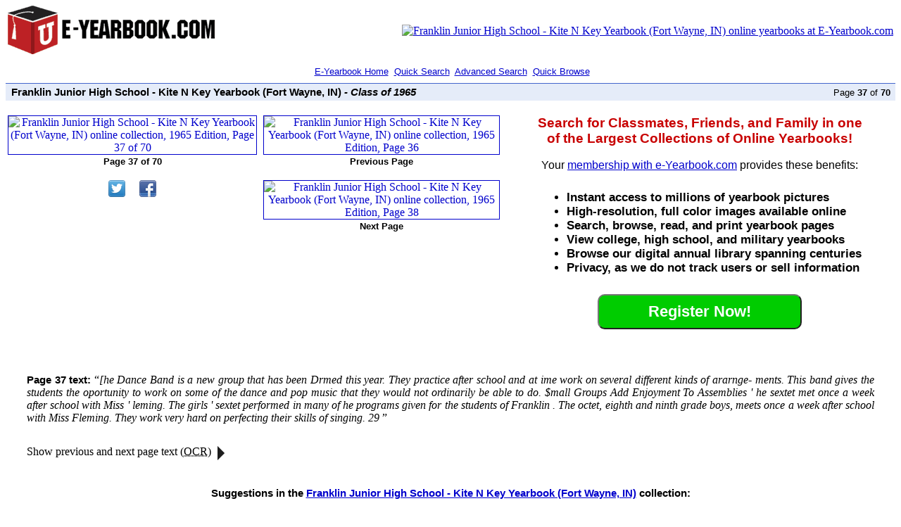

--- FILE ---
content_type: text/html
request_url: https://www.e-yearbook.com/yearbooks/Franklin_Junior_High_School_Kite_N_Key_Yearbook/1965/Page_37.html
body_size: 51932
content:
<!DOCTYPE html>
<html lang="en-US" itemscope itemtype="http://schema.org/Article">
<head><title>Franklin Junior High School - Kite N Key Yearbook (Fort Wayne, IN), Class of 1965,  Page 37 of 70 </title>
<meta http-equiv="Content-Type" content="text/html; charset=utf-8">
<meta name="keywords" content="Franklin Junior High School - Kite N Key Yearbook (Fort Wayne, IN), 1965, Page 37 of 70, yearbook,annual,high school,college,university,cruise book,cruisebook,military,online,searchable,pictures,photographs,images,history,archives,genealogy">
<meta name="description" content="Franklin Junior High School - Kite N Key Yearbook (Fort Wayne, IN), Class of 1965,  Page 37 of 70  | E-Yearbook.com has the largest online yearbook collection of college yearbooks, university yearbooks, high school yearbooks, middle school yearbooks, military yearbooks, and naval cruise books | Yearbook pictures | Yearbook photographs | Yearbook photos | Yearbook images">
<meta name="title" content="Franklin Junior High School - Kite N Key Yearbook (Fort Wayne, IN), Class of 1965,  Page 37 of 70  | E-Yearbook.com has the largest online yearbook collection of college yearbooks, university yearbooks, high school yearbooks, middle school yearbooks, military yearbooks, and naval cruise books | Yearbook pictures | Yearbook photographs | Yearbook photos | Yearbook images">
<meta name="author" content="e-yearbook.com (tm)">
<meta name="robots" content="index,follow">
<meta name="viewport" content="width=device-width, initial-scale=1">
<meta property="og:title" content="Franklin Junior High School - Kite N Key Yearbook (Fort Wayne, IN), Class of 1965,  Page 37 of 70  | E-Yearbook.com has the largest online yearbook collection of college yearbooks, university yearbooks, high school yearbooks, middle school yearbooks, military yearbooks, and naval cruise books | Yearbook pictures | Yearbook photographs | Yearbook photos | Yearbook images">
<meta property="og:image" content="https://www.e-yearbook.com/books/Franklin_Junior_High_School_Kite_N_Key_Yearbook/1965/jpg180/37.jpg">
<meta property="og:type" content="article">
<meta property="og:url" content="https://www.e-yearbook.com/yearbooks/Franklin_Junior_High_School_Kite_N_Key_Yearbook/1965/Page_37.html">
<meta property="og:description" content="Franklin Junior High School - Kite N Key Yearbook (Fort Wayne, IN), Class of 1965,  Page 37 of 70  | E-Yearbook.com has the largest online yearbook collection of college yearbooks, university yearbooks, high school yearbooks, middle school yearbooks, military yearbooks, and naval cruise books | Yearbook pictures | Yearbook photographs | Yearbook photos | Yearbook images">
<meta property="og:site_name" content="e-yearbook.com">
<meta name="twitter:card" content="summary">
<meta name="twitter:description" content="Franklin Junior High School - Kite N Key Yearbook (Fort Wayne, IN), Class of 1965,  Page 37 of 70  | E-Yearbook.com has the largest online yearbook collection of college yearbooks, university yearbooks, high school yearbooks, middle school yearbooks, military yearbooks, and naval cruise books | Yearbook pictures | Yearbook photographs | Yearbook photos | Yearbook images">
<meta name="twitter:title" content="Franklin Junior High School - Kite N Key Yearbook (Fort Wayne, IN), Class of 1965,  Page 37 of 70 ">
<meta name="twitter:site" content="e-yearbook.com">
<meta name="twitter:image" content="https://www.e-yearbook.com/books/Franklin_Junior_High_School_Kite_N_Key_Yearbook/1965/jpg180/37.jpg">
<meta name="twitter:creator" content="@e_yearbook">
<meta itemprop="name" content="Franklin Junior High School - Kite N Key Yearbook (Fort Wayne, IN), Class of 1965,  Page 37 of 70  | E-Yearbook.com has the largest online yearbook collection of college yearbooks, university yearbooks, high school yearbooks, middle school yearbooks, military yearbooks, and naval cruise books | Yearbook pictures | Yearbook photographs | Yearbook photos | Yearbook images">
<meta itemprop="headline" content="Franklin Junior High School - Kite N Key Yearbook (Fort Wayne, IN), Class of 1965,  Page 37 of 70  ">
<meta itemprop="publisher" content="Franklin Junior High School - Kite N Key Yearbook (Fort Wayne, IN)">
<meta itemprop="author" content="Franklin Junior High School - Kite N Key Yearbook (Fort Wayne, IN)">
<meta itemprop="url" content="https://www.e-yearbook.com/yearbooks/Franklin_Junior_High_School_Kite_N_Key_Yearbook/1965/Page_37.html">
<meta itemprop="image" content="https://www.e-yearbook.com/books/Franklin_Junior_High_School_Kite_N_Key_Yearbook/1965/jpg180/37.jpg"> 
<meta itemprop="thumbnailUrl" content="https://www.e-yearbook.com/books/Franklin_Junior_High_School_Kite_N_Key_Yearbook/1965/jpg180/37.jpg">
<meta itemprop="isFamilyFriendly" content="true">
<meta itemprop="description" content="Franklin Junior High School - Kite N Key Yearbook (Fort Wayne, IN), Class of 1965,  Page 37 of 70  | E-Yearbook.com has the largest online yearbook collection of college yearbooks, university yearbooks, high school yearbooks, middle school yearbooks, military yearbooks, and naval cruise books | Yearbook pictures | Yearbook photographs | Yearbook photos | Yearbook images">
<meta itemprop="temporalCoverage" content="1965-01-01/12-31">
<meta itemprop="datePublished" content="1965">
<meta itemprop="pageStart" content="37">
<meta itemprop="pageEnd" content="37">
<link rel="shortcut icon" href="/favicon.ico" >
<link rel="apple-touch-icon" sizes="180x180" href="/apple-touch-icon.png">
<link rel="icon" type="image/png" sizes="32x32" href="/favicon-32x32.png">
<link rel="icon" type="image/png" sizes="16x16" href="/favicon-16x16.png">
<link rel="canonical" href="https://www.e-yearbook.com/yearbooks/Franklin_Junior_High_School_Kite_N_Key_Yearbook/1965/Page_37.html">
<link rel="prev" href="//yearbooks/Franklin_Junior_High_School_Kite_N_Key_Yearbook/1965/Page_36.html">
<link rel="next" href="//yearbooks/Franklin_Junior_High_School_Kite_N_Key_Yearbook/1965/Page_38.html">

<script type="application/ld+json">{
"@context": "https://schema.org/",
"@type": "BreadcrumbList",
"itemListElement": [ {
  "@type": "ListItem",
  "position": 1,
  "name": "Home",
  "item": "https://www.e-yearbook.com/"
},
{
  "@type": "ListItem",
  "position": 2,
  "name": "Indiana Yearbooks",
  "item": "https://www.e-yearbook.com/indiana-yearbooks.html"
},
{
  "@type": "ListItem",
  "position": 3,
  "name": "Franklin Junior High School - Kite N Key Yearbook (Fort Wayne, IN)",
  "item": "https://www.e-yearbook.com/Franklin_Junior_High_School_Kite_N_Key_Yearbook"
},
{
  "@type": "ListItem",
  "position": 4,
  "name": "Franklin Junior High School - Kite N Key Yearbook (Fort Wayne, IN) - 1965 Page 37",
  "item": "https://www.e-yearbook.com/yearbooks/Franklin_Junior_High_School_Kite_N_Key_Yearbook/1965/Page_37.html"
}
]}</script>
<script type="application/ld+json"> {
"@context": "https://schema.org/",
"@type": "Product",
"name": "1965 Franklin Junior High School - Kite N Key Yearbook (Fort Wayne, IN) Reprint",
"image": "https://www.e-yearbook.com/books/Franklin_Junior_High_School_Kite_N_Key_Yearbook/1965/jpg180/1.jpg",
"description": "1965 Franklin Junior High School - Kite N Key Yearbook (Fort Wayne, IN) Reprint - 70 Pages",
"offers": {
  "@type": "AggregateOffer",
  "priceCurrency": "USD",
  "lowPrice": "89",
  "HighPrice": "129",
  "offerCount": "1",
  "offers": [{
     "@type": "Offer",
     "url": "https://www.e-yearbook.com/sp/eybb?school=10053&amp;year=1965"
  }]
},
"url": "https://www.e-yearbook.com/sp/eybb?school=10053&amp;year=1965"
}
}</script>
<style>
body { background-color: #FFFFFF; margin-top: 5px; color: #000000; }
h1, h2, h3, h4 { font-family: Arial, sans-serif; font-size: 95%; font-weight: bold; margin: 0px; padding: 0px; border: 0px; display: inline; } 
#banner { overflow: hidden; }
#banner img { border: none; }
#banner a { outline: 0; }
#logo1 { text-align: left; height: 59px; width: 300px }
#logo2 { text-align: right; }
#headline table { padding: 0px 0px 0px 5px; border-top: 1px solid #46c; background-color: #e5ecf9; width: 100%; }
#headline h2 { font-style: italic; }
#headline h3 { font-weight: normal; font-size: 80%; }
#headline-pn  { text-align: right;  }
.navlinks { text-align: center; font-family: Arial, sans-serif; font-size: 80%; color: #0000ff;  margin: .75em auto .75em auto; clear:both; }
#quicknav { font-family: Arial, sans-serif; font-size: 78%; display: inline; }
#eybcontent { font-family: "Times New Roman", sans-serif; display: inline; margin-left: auto; margin-right: auto; }
#eybcontent b { font-family: Arial, sans-serif; font-size: 80%; }
#eybcontent table { width: 100%; border: 0; margin-bottom: 40px; text-align: center; }
#eybcontent td { vertical-align: top; }
#errcontent { text-align: center; font-family: Arial, sans-serif; margin: 0em auto 2em auto; }
#errcontent b { font-style: italic; }
#eybimage img {  border: 1px solid; }
#eybimage2 {  padding: 0 5px 0 5px; }
#eybimage2 img {  border: 1px solid; }
.ocrhead { text-align: left; margin: 10px 10px 10px 70px; clear: both; }
.ocrtext { text-align: justify; margin: 10px 30px 30px 30px; clear: both; }
.ocrtext h2 { font-family: "Times New Roman"; font-size: 100%; font-weight: normal; font-style: italic;}
.ocrtext h4 { font-family: "Times New Roman"; font-size: 100%; font-weight: normal; font-style: italic;}
#rbut { text-align: center; margin-bottom: 20px; }
#rbuti { font-size: 22px; background-color: #00cc00; color: #FFFFFF; font-weight: bold; border-radius: 10px; padding: 5px 8px 5px 8px; height: 50px; width: 290px; }
#rbuti:hover { color: #000000; cursor:pointer; }
img.normal { border: 1px blue solid; }
img.normall { border-width: 1px 0 1px 1px; border-color: blue; border-style: solid; }
img.normalr { border-width: 1px 1px 1px 0; border-color: blue; border-style: solid; }
#eybad1-td { display: block; }
#eybad1 { width: 550px; margin: 0 auto auto auto; font-family: Arial, sans-serif; }
#eybad1 span { font-size: 125%; font-style: normal; font-weight: bold; color: #c80000; }
#eybad1 ul { text-align: left; font-weight: bold; font-size: 105%; display: inline-block; padding-top: 10px; padding-bottom: 10px; }
#eybad1 a { margin: -0.9em auto 0 auto; }
#eybad2 { margin: 2em auto 2em auto; font-family: Arial, sansserif; background-color: #FFFFFF; display: inline-block; }
#eybad2 ul { text-align: left; font-weight: bold; font-size: 105%; }
#eybad2 a { font-size: 140%; font-weight: bold; }
.eybgallery table { margin: 2em auto 1em auto; width: 95%; text-align: center; }
.eybgallery img { border: none; }
.eybsug table { margin: 2em auto 1em auto; width: 95%; text-align: center; }
.eybsug img { border: 1px solid; }
.eybsugh { text-align: center; margin: 10px; clear: both; }
.iecenterfix { text-align: center; }
#navmap { margin:20px auto 0 auto; text-align: center; }
#navmap h2 { font-family: Arial, sans-serif; font-size: 125%; font-weight: bold; }
#usmap { border: 0px solid #ccc; margin: 20px auto 0 auto; width:700px; height:433px; background-image: url(/images/map/map_bg.png); background-repeat: no-repeat; }
.sttxt { overflow: hidden; margin:0 auto 0 auto; display: inline-block; }
.sttxt ul { padding: 0 20px 0 0; float:left; margin-top:10px; list-style-type: none; text-align: left; } 
.sttxt ul li { text-align: left; font-size:14px; line-height:18px; }
.sttxt ul a { color:#adacac; text-decoration:underline; }
.sttxt ul a:hover { text-decoration:none; color: #0000cc; }
#feattable { margin-top: 10px; margin-bottom: 10px;  }
#feattable table { width: 90%; margin: 20px auto 20px auto; }
#feattable td { vertical-align: top; }
.feattitlebox { width: 275px; background-color: #eff4ef; padding: 4px 0 4px 6px; font-weight: bold; font-size: 80%; }
.feattextbox { padding: 0 10px; }
a:link {color: #0000cc; }
a:visited {color: #0000cc; }
a:hover {color: #0000cc; }
a:active {color: #0000cc; }
#ocrnp { display:none; }
#ocrnp+label { cursor:pointer; margin: 30px; clear: both; }
#ocrnp+label:hover { color:#5a5a5a; }
#ocrnp+label:after { content:"\20"; display:inline-block; width:0; height:0; margin-left:4px; vertical-align:middle; border-top:10px solid; border-right:10px solid transparent; border-left:10px solid transparent; border-top-color:#1d1d1d; -webkit-transform:rotate(-90deg); -ms-transform:rotate(-90deg); transform:rotate(-90deg) }
#ocrnp+label i { display:none; font-style:normal; }
#ocrnp+label+.ocrtext { height:1px; overflow:hidden; }
#ocrnp:checked+label span { display:none; }
#ocrnp:checked+label i { display:inline; }
#ocrnp:checked+label~.ocrtext { height:auto; }
#ocrnp:checked+label:after { -webkit-transform:rotate(0deg); -ms-transform:rotate(0deg); transform:rotate(0deg) }
.sshare-item { display:inline-block; margin:0 10px 0 10px; height:24px; }
.sshare-item a { display:inline-block;width:24px;height:24px;margin:0;padding:0;outline:none; }
@media (max-width:1020px) {
  #headline { font-size: 120%; }
  #headline h3 { display: none; }
  #headline td { white-space: normal; }
  .navlinks { font-size: 120%; }
  .navlinks a { white-space: pre; }
  #eybad1 { border: none; background: none; font-size: 80%; width: 420px; padding-top: 10px; }
  #eybad1 ul { padding-top: 20px; padding-bottom: 20px; }
  #eybimage { font-size: 120%; }
  #eybimage2 { font-size: 120%; }
  .ocrhead { font-size: 120%; text-align: left; }
  .ocrtext { margin: 15px 35px 35px 35px; font-size: 150%; }
  #ocrnp+label { margin: 15px 35px 35px 35px; font-size: 140%; }
  .pd23 { display: none; }
  .eybsugh { margin: 15px 35px 35px 35px; font-size: 120%; }
  .g6 { display : none; }
  #eybad2 { font-size: 110%; }
  #feattable { font-size: 125%; }
  #footer { font-size: 150%; }
  .sshare-item { margin:0 20px 0 20px; }
}
@media (max-width:480px), screen and (max-width: 750px) {
  #logo1 { text-align: center; } 
  #logo2 { display: none; }
  #headline td { white-space: normal; }
  .navlinks { line-height: 1.8em; }
  #eybad1 { display: none; }
  .ocrhead { margin: 10px; font-size: 130%; text-align: center; }
  .ocrtext { margin: 10px 10px 35px 10px; font-size: 150%; text-align: left; }
  #ocrnp+label { margin: 10px; font-size: 140%; }
  #eybcontent b { font-size: 75%; }
  .pd22 { display: none; }
  .eybsugh { margin: 30px 10px 5px 10px; font-size: 130%; }
  .eybgallery { display: none; }
  .g4 { display : none; }
  .g5 { display : none; }
  #navmap { display: none; }
  .sttxt { display: none; }
  #feattable { display: none; }
  #eybad2 { font-size: 105%; margin-left: 0; }
  #footer { font-size: 150%; }
}
@media (max-width:430px), screen and (max-width: 430px) {
  .pd21 { display: none; }
  .g3 { display : none; }
  img.normall { border-width: 1px; }
  img.normalr { border-width: 1px; }
}
</style>
</head>
<body>
<!-- onbeforeprint="return false" onprint="return false" onbeforecopy="return false" oncopy="return false" onbeforecut="return false" oncut="return false" //-->
<script><!--
function rtclk(e) {if (document.all && !document.getElementById) {if (event.button == 2) return false;} else if (document.layers) {if (e.which == 2 || e.which == 3) {return false;}}} if (document.layers) document.captureEvents(Event.MOUSEDOWN);document.onmousedown = rtclk;document.oncontextmenu = function() {return false;}
//-->
</script>
<div id="banner"><table style="width: 100%; height: 56px;"><tbody><tr><td id="logo1"><a href="/"><img alt="E-Yearbook.com - Find and search online yearbooks today!" title="E-Yearbook.com - Search and browse yearbooks online!" src="/images/eyb_horz.png"></a></td><td id="logo2"><a href="/sp/eybb?school=10053"><img alt="Franklin Junior High School - Kite N Key Yearbook (Fort Wayne, IN) online yearbooks at E-Yearbook.com" title="Franklin Junior High School - Kite N Key Yearbook (Fort Wayne, IN) Collection" src="/books/Franklin_Junior_High_School_Kite_N_Key_Yearbook/logo.gif"></a></td></tr></tbody></table></div>
<div class="navlinks">&nbsp;<a href="/">E-Yearbook Home</a>
&nbsp;<a href="/sp/search?ss=1&amp;school=10053">Quick Search</a>
&nbsp;<a href="/sp/search?as=1&amp;school=10053">Advanced Search</a> 
&nbsp;<a href="/sp/eybb?school=10053">Quick Browse</a></div>
<div id="headline"><table><tr><td><h1>Franklin Junior High School - Kite N Key Yearbook (Fort Wayne, IN)</h1><h2>&nbsp;- Class of 1965</h2></td><td id="headline-pn"><h3>Page <b>37</b> of <b>70</b></h3>&nbsp;</td></tr></table><br></div>
<div id="eybcontent">
<table><tbody><tr>
<td>
<div id="eybimage">
<a href="/sp/eybb?school=10053&amp;year=1965&amp;startpage=37&amp;hilight=1" style="text-decoration:none">
<img src="/books/Franklin_Junior_High_School_Kite_N_Key_Yearbook/1965/jpg180/37.jpg" height="235" width="185" alt="Franklin Junior High School - Kite N Key Yearbook (Fort Wayne, IN) online collection, 1965 Edition, Page 37 of 70" title="Franklin Junior High School - Kite N Key Yearbook (Fort Wayne, IN) Collection, 1965 Edition, Page 37 of 70"></a><br>
<b>Page 37 of 70</b><br><br>
<span id="sshare"><span class="sshare-item"><a rel="nofollow" style="background:url(/images/twfb_icons.png) -0px 0 no-repeat" href="#" data-count="twi" onclick="window.open('//twitter.com/intent/tweet?text=Look%20at%20the%20yearbook%20page%20I%20found!&amp;url=http%3A%2F%2Fwww.e-yearbook.com%2Fyearbooks%2FFranklin_Junior_High_School_Kite_N_Key_Yearbook%2F1965%2FPage_37.html', '_blank', 'scrollbars=0, resizable=1, menubar=0, left=100, top=100, width=550, height=440, toolbar=0, status=0');return false" title="Share on Twitter" target="_blank"></a></span><span class="sshare-item"><a rel="nofollow" style="background:url(/images/twfb_icons.png) -24px 0 no-repeat" href="#" data-count="fb" onclick="window.open('//www.facebook.com/sharer.php?m2w&amp;s=100&amp;p[url]=http%3A%2F%2Fwww.e-yearbook.com%2Fyearbooks%2FFranklin_Junior_High_School_Kite_N_Key_Yearbook%2F1965%2FPage_37.html&amp;p[title]=Look%20at%20the%20yearbook%20page%20I%20found!&amp;p[summary]=&amp;p[images][0]=undefined', '_blank', 'scrollbars=0, resizable=1, menubar=0, left=100, top=100, width=550, height=440, toolbar=0, status=0');return false" title="Share on Facebook" target="_blank"></a></span></span><br><br>
</div>
</td>
<td><div id="eybimage2">
<a href="/sp/eybb?school=10053&amp;year=1965&amp;startpage=36&amp;hilight=1" style="text-decoration:none">
<img src="/books/Franklin_Junior_High_School_Kite_N_Key_Yearbook/1965/jpg180/36.jpg" height="127" width="100" alt="Franklin Junior High School - Kite N Key Yearbook (Fort Wayne, IN) online collection, 1965 Edition, Page 36" title="Franklin Junior High School - Kite N Key Yearbook (Fort Wayne, IN) Collection, 1965 Edition, Page 36"></a>
<br><b>Previous Page</b><br><br>
<a href="/sp/eybb?school=10053&amp;year=1965&amp;startpage=38&amp;hilight=1" style="text-decoration:none">
<img src="/books/Franklin_Junior_High_School_Kite_N_Key_Yearbook/1965/jpg180/38.jpg" height="127" width="100" alt="Franklin Junior High School - Kite N Key Yearbook (Fort Wayne, IN) online collection, 1965 Edition, Page 38" title="Franklin Junior High School - Kite N Key Yearbook (Fort Wayne, IN) Collection, 1965 Edition, Page 38"></a>
<br><b>Next Page</b></div></td>
<td id="eybad1-td">
<div id="eybad1">
<h3><span>Search for Classmates, Friends, and Family in one<br>of the Largest Collections of Online Yearbooks!</span></h3><br><br>Your <a href="/sp/subscribe?express=1">membership with e-Yearbook.com</a> provides these benefits:
<ul>
<li>Instant access to millions of yearbook pictures</li>
<li>High-resolution, full color images available online</li>
<li>Search, browse, read, and print yearbook pages</li>
<li>View college, high school, and military yearbooks</li>
<li>Browse our digital annual library spanning centuries</li>
<li>Privacy, as we do not track users or sell information</li>
</ul>
<div id="rbut"><form action="/sp/subscribe?express=1" method="get"><input id="rbuti" type="submit" value="Register Now!" ><input type="hidden" name="express" value="1" ></form></div>
</div>
</td></tr>
</tbody></table>
</div>
<div class="ocrtext" ><h3>Page 37 text:</h3> &ldquo;<h4>[he Dance Band is a new group that has been Drmed this year. They practice after school and at ime work on several different kinds of ararnge- ments. This band gives the students the oportunity to work on some of the dance and pop music that they would not ordinarily be able to do. $mall Groups Add Enjoyment To Assemblies ' he sextet met once a week after school with Miss ' leming. The girls ' sextet performed in many of he programs given for the students of Franklin . The octet, eighth and ninth grade boys, meets once a week after school with Miss Fleming. They work very hard on perfecting their skills of singing. 29 </h4>&rdquo;</div>
<input type="checkbox" id="ocrnp" >
<label for="ocrnp"><span>Show</span><i>Hide</i> previous and next page text (<abbr title="Optical Character Recognition">OCR</abbr>)</label> <div class="ocrtext"><h3>Page 36 text:</h3> &ldquo;<h4>Chorus Entertains at School Programs The seventh and eighth grade chorus members en- joy singing and trying new music. This group is not really large but each member contributes his talent. Throughout the past school year, the Franklin chorus has presented many very interesting programs. The chorus is com- posed of eighth and ninth grade students. The director of the chorus, Miss Fleming, has spent many long hours selecting music that would please students, teachers and par- ents. The chorus meets to practice every other day in the regular school day. However, when the chorus was getting ready for the Thanks- giving and Christmas programs ,they came to school early so that they could have more practice time. This extra time spent certainly showed up in their excellent performances. The seventh and eighth grade chorus also under the direction of Miss Fleming has been busy this year. They have selected inter- esting songs to sing for their enjoyment. This group also performed at the Christmas program and did an excellent job. This group meets every week. Some of them sing for enjoyment while others are preparing for the ninth grade chorus. The Chorus has worked hard this year in preparing and presenting programs for the school. The present ninth grade students will miss presenting programs to the student body next year. They have had good experiences in performing before groups with this year ' s program of school musical programs.  - </h4>&rdquo;<br><br><h3>Page 38 text:</h3> &ldquo;<h4>Members Build Skills and Muscles The boys in the Weight Lifting Club are trying to develop and strengthen their muscles. The ability to lift certain amounts I weights is the purpose of the Weight-Liftini Club. Each night that they meet, these boy do eleven exercises ten times. When they fir they can lift a certain amount of weigh they add more weight to the object bein lifted. Mr. Zehner is the club ' s sponsor. Tr! club meets every Monday after school. The members of the Girls ' Bowling Clu learned the basic fundamentals and rules ( bowling. This club included all seventl eighth, and ninth grade girls willing to pa: ticipate. Bowling taught the girls goo sportsmanship and team effort in compet tion. The instructor was Miss Miller. The clu met and bowled at Northcrest Bowling Alle; • The Boys ' Bowling Team which met evei Monday was a handicap league. The varioi rules and fundamentals were taught to pa ticipating boys in the club. This club consist  of six to seven teams, each with three mer bers. The club met at Northcrest Bowlir Alley. The clubs advisor was Mr. Lange. The Girls ' Bowling Club teaches many girls the skill of learning to bowl. The Boys ' Bowling Club members learn the fundi mentals of bowling. 30 </h4>&rdquo;</div>
<div class="eybsugh"><h3>Suggestions in the <a href="/Franklin_Junior_High_School_Kite_N_Key_Yearbook">Franklin Junior High School - Kite N Key Yearbook (Fort Wayne, IN)</a> collection:</h3></div>
<div class="eybsug"><table><tbody><tr>
<td class="g1"><a href="/sp/eybb?school=10053&amp;year=1962&amp;startpage=1"><img src="/books/10053/1962/jpg180/1.jpg" height="165" width="127" alt="Franklin Junior High School - Kite N Key Yearbook (Fort Wayne, IN) online collection, 1962 Edition, Page 1" title="Franklin Junior High School - Kite N Key Yearbook (Fort Wayne, IN) Collection, 1962 Edition, Page 1"></a><br><h3>1962</h3></td>
<td class="g2"><a href="/sp/eybb?school=10053&amp;year=1963&amp;startpage=1"><img src="/books/10053/1963/jpg180/1.jpg" height="165" width="127" alt="Franklin Junior High School - Kite N Key Yearbook (Fort Wayne, IN) online collection, 1963 Edition, Page 1" title="Franklin Junior High School - Kite N Key Yearbook (Fort Wayne, IN) Collection, 1963 Edition, Page 1"></a><br><h3>1963</h3></td>
<td class="g3"><a href="/sp/eybb?school=10053&amp;year=1964&amp;startpage=1"><img src="/books/10053/1964/jpg180/1.jpg" height="165" width="127" alt="Franklin Junior High School - Kite N Key Yearbook (Fort Wayne, IN) online collection, 1964 Edition, Page 1" title="Franklin Junior High School - Kite N Key Yearbook (Fort Wayne, IN) Collection, 1964 Edition, Page 1"></a><br><h3>1964</h3></td>
<td class="g4"><a href="/sp/eybb?school=10053&amp;year=1967&amp;startpage=1"><img src="/books/10053/1967/jpg180/1.jpg" height="165" width="127" alt="Franklin Junior High School - Kite N Key Yearbook (Fort Wayne, IN) online collection, 1967 Edition, Page 1" title="Franklin Junior High School - Kite N Key Yearbook (Fort Wayne, IN) Collection, 1967 Edition, Page 1"></a><br><h3>1967</h3></td>
<td class="g5"><a href="/sp/eybb?school=10053&amp;year=1969&amp;startpage=1"><img src="/books/10053/1969/jpg180/1.jpg" height="165" width="127" alt="Franklin Junior High School - Kite N Key Yearbook (Fort Wayne, IN) online collection, 1969 Edition, Page 1" title="Franklin Junior High School - Kite N Key Yearbook (Fort Wayne, IN) Collection, 1969 Edition, Page 1"></a><br><h3>1969</h3></td>
<td class="g6"><a href="/sp/eybb?school=10053&amp;year=1970&amp;startpage=1"><img src="/books/10053/1970/jpg180/1.jpg" height="165" width="127" alt="Franklin Junior High School - Kite N Key Yearbook (Fort Wayne, IN) online collection, 1970 Edition, Page 1" title="Franklin Junior High School - Kite N Key Yearbook (Fort Wayne, IN) Collection, 1970 Edition, Page 1"></a><br><h3>1970</h3></td>
</tr></tbody></table></div>
<div class="eybsugh"><br><h3>Searching for more yearbooks in Indiana?<br>
Try looking in the <a href="/indiana-yearbooks.html">e-Yearbook.com online Indiana yearbook catalog</a>.</h3><br><br></div>

<script type="application/ld+json"> {
"@context":"https://schema.org",
"@type":"PublicationVolume",
"accessMode":["textOnVisual","textual"],
"pageStart":"37",
"pageEnd":"37",
"datePublished":"1965",
"temporalCoverage":"1965-01-01/12-31",
"publisher":{"@type":"Organization","legalName":"Franklin Junior High School - Kite N Key Yearbook (Fort Wayne, IN)"},
"author":{"@type":"Organization","legalName":"Franklin Junior High School - Kite N Key Yearbook (Fort Wayne, IN)"},
"image":"http://www.e-yearbook.com/books/Franklin_Junior_High_School_Kite_N_Key_Yearbook/1965/jpg180/37.jpg",
"thumbnailUrl":"http://www.e-yearbook.com/books/Franklin_Junior_High_School_Kite_N_Key_Yearbook/1965/jpg180/37.jpg",
"url":"https://www.e-yearbook.com/yearbooks/Franklin_Junior_High_School_Kite_N_Key_Yearbook/1965/Page_37.html",
"description":"Franklin Junior High School - Kite N Key Yearbook (Fort Wayne, IN), Class of 1965,  Page 37 of 70  | E-Yearbook.com has the largest online yearbook collection of college yearbooks, university yearbooks, high school yearbooks, middle school yearbooks, military yearbooks, and naval cruise books | Yearbook pictures | Yearbook photographs | Yearbook photos | Yearbook images",
"text":"[he Dance Band is a new group that has been Drmed this year. They practice after school and at ime work on several different kinds of ararnge- ments. This band gives the students the oportunity to work on some of the dance and pop music that they would not ordinarily be able to do. $mall Groups Add Enjoyment To Assemblies ' he sextet met once a week after school with Miss ' leming. The girls ' sextet performed in many of he programs given for the students of Franklin . The octet, eighth and ninth grade boys, meets once a week after school with Miss Fleming. They work very hard on perfecting their skills of singing. 29 "
}</script>
<div id="navmap">
<h2>Find and Search Yearbooks Online Today!</h2>
<div id="usmap"> 
<img id="mpy" src="/images/map/map_blank.png" width="700" height="433" alt=" Online Yearbooks" usemap="#usm" onmouseout="document.getElementById('mpy').src='/images/map/map_blank.png'" ><br>
<map id="usm" name="usm">
<area shape="poly" coords="111,332,111,393,130,396,142,413,153,419,151,426,142,431,114,398,91,396,78,399,70,413,3,422,3,416,48,407,36,383,34,368,43,360,39,344,54,341,49,329,81,317,111,332" href="/alaska-yearbooks.html" alt=" Alaska Yearbooks" title="Alaska Yearbooks" onmouseover="document.getElementById('mpy').src='/images/map/map_ak.png'" >
<area shape="poly" coords="233,427,246,418,227,394,174,373,162,380,177,380,198,391,197,409,207,409,215,400,231,428" href="/hawaii-yearbooks.html" alt=" Hawaii Yearbooks" title="Hawaii Yearbooks" onmouseover="document.getElementById('mpy').src='/images/map/map_hi.png'" >
<area shape="poly" coords="65,283,99,286,107,262,104,252,54,177,65,132,18,117,15,133,9,142,12,171,32,244,56,262,66,283" href="/california-yearbooks.html" alt=" California Yearbooks" title="California Yearbooks" onmouseover="document.getElementById('mpy').src='/images/map/map_ca.png'" >
<area shape="poly" coords="99,138,108,105,105,104,105,101,117,84,111,78,93,74,74,74,62,69,59,71,51,69,50,59,42,57,20,107,18,117,99,138" href="/oregon-yearbooks.html" alt=" Oregon Yearbooks" title="Oregon Yearbooks" onmouseover="document.getElementById('mpy').src='/images/map/map_or.png'" >
<area shape="poly" coords="113,78,122,32,65,18,66,35,42,20,41,54,51,60,53,69,60,69,78,74,98,74,114,78" href="/washington-yearbooks.html" alt=" Washington Yearbooks" title="Washington Yearbooks" onmouseover="document.getElementById('mpy').src='/images/map/map_wa.png'" >
<area shape="poly" coords="104,250,107,233,114,236,131,146,66,133,56,178,104,250" href="/nevada-yearbooks.html" alt=" Nevada Yearbooks" title="Nevada Yearbooks" onmouseover="document.getElementById('mpy').src='/images/map/map_nv.png'" >
<area shape="poly" coords="167,150,171,114,167,111,152,111,144,89,138,92,143,74,131,59,132,36,123,35,114,80,117,84,105,104,108,107,101,138,165,152" href="/idaho-yearbooks.html" alt=" Idaho Yearbooks" title="Idaho Yearbooks" onmouseover="document.getElementById('mpy').src='/images/map/map_id.png'" >
<area shape="poly" coords="179,231,186,171,164,168,167,152,132,147,119,222,179,231" href="/utah-yearbooks.html" alt=" Utah Yearbooks" title="Utah Yearbooks" onmouseover="document.getElementById('mpy').src='/images/map/map_ut.png'" >
<area shape="poly" coords="167,320,177,233,117,224,116,236,111,238,107,236,105,254,108,265,102,271,102,275,99,281,101,286,95,289,141,317,167,320" href="/arizona-yearbooks.html" alt=" Arizona Yearbooks" title="Arizona Yearbooks" onmouseover="document.getElementById('mpy').src='/images/map/map_az.png'" >
<area shape="poly" coords="173,105,251,114,255,54,132,37,131,52,132,60,143,76,138,90,140,91,146,90,149,103,153,111,170,111,174,106,174,106" href="/montana-yearbooks.html" alt=" Montana Yearbooks" title="Montana Yearbooks" onmouseover="document.getElementById('mpy').src='/images/map/map_mt.png'" >
<area shape="poly" coords="245,177,249,115,173,106,164,169,245,177" href="/wyoming-yearbooks.html" alt=" Wyoming Yearbooks" title="Wyoming Yearbooks" onmouseover="document.getElementById('mpy').src='/images/map/map_wy.png'" >
<area shape="poly" coords="264,241,267,178,186,171,179,234,264,241" href="/colorado-yearbooks.html" alt=" Colorado Yearbooks" title="Colorado Yearbooks" onmouseover="document.getElementById('mpy').src='/images/map/map_co.png'" >
<area shape="poly" coords="246,318,252,241,177,234,167,321,177,321,179,315,198,316,198,315,246,318" href="/new-mexico-yearbooks.html" alt=" New Mexico Yearbooks" title="New Mexico Yearbooks" onmouseover="document.getElementById('mpy').src='/images/map/map_nm.png'" >
<area shape="poly" coords="333,104,326,57,255,54,252,101,333,104" href="/north-dakota-yearbooks.html" alt=" North Dakota Yearbooks" title="North Dakota Yearbooks" onmouseover="document.getElementById('mpy').src='/images/map/map_nd.png'">
<area shape="poly" coords="330,155,333,147,332,141,333,140,332,104,251,99,249,147,312,150,320,153,332,153" href="/south-dakota-yearbooks.html" alt=" South Dakota Yearbooks" title="South Dakota Yearbooks" onmouseover="document.getElementById('mpy').src='/images/map/map_sd.png'">
<area shape="poly" coords="345,197,330,155,321,153,309,150,248,147,246,177,269,179,267,195,345,197" href="/nebraska-yearbooks.html" alt=" Nebraska Yearbooks" title="Nebraska Yearbooks" onmouseover="document.getElementById('mpy').src='/images/map/map_ne.png'" >
<area shape="poly" coords="354,243,354,210,350,204,351,200,345,197,267,195,266,242,354,243,354,243" href="/kansas-yearbooks.html" alt=" Kansas Yearbooks" title="Kansas Yearbooks" onmouseover="document.getElementById('mpy').src='/images/map/map_ks.png'" >
<area shape="poly" coords="359,296,357,257,354,244,252,241,252,248,290,250,288,280,312,290,333,295,350,293,359,296" href="/oklahoma-yearbooks.html" alt=" Oklahoma Yearbooks" title="Oklahoma Yearbooks" onmouseover="document.getElementById('mpy').src='/images/map/map_ok.png'">
<area shape="poly" coords="369,357,371,333,365,313,363,298,345,292,323,294,305,289,288,282,288,250,251,249,246,319,200,315,200,319,219,340,224,355,240,366,254,352,266,355,285,385,294,407,323,418,318,400,324,383,369,355" href="/texas-yearbooks.html" alt=" Texas Yearbooks" title="Texas Yearbooks" onmouseover="document.getElementById('mpy').src='/images/map/map_tx.png'">
<area shape="poly" coords="408,366,433,364,420,336,397,337,397,328,405,318,400,306,364,306,366,324,372,336,369,355,390,358,399,357,406,366" href="/louisiana-yearbooks.html" alt=" Louisiana Yearbooks" title="Louisiana Yearbooks" onmouseover="document.getElementById('mpy').src='/images/map/map_la.png'">
<area shape="poly" coords="402,304,402,289,417,258,409,258,411,250,357,252,358,297,364,298,364,304,402,304" href="/arkansas-yearbooks.html" alt=" Arkansas Yearbooks" title="Arkansas Yearbooks" onmouseover="document.getElementById('mpy').src='/images/map/map_ar.png'">
<area shape="poly" coords="417,258,423,241,408,219,409,211,402,210,390,186,342,187,351,201,352,208,355,213,357,250,411,250,411,256,417,256" href="/missouri-yearbooks.html" alt=" Missouri Yearbooks" title="Missouri Yearbooks" onmouseover="document.getElementById('mpy').src='/images/map/map_mo.png'" >
<area shape="poly" coords="393,189,397,178,397,172,403,169,405,162,394,150,391,141,333,142,333,157,342,187,388,186,393,189" href="/iowa-yearbooks.html" alt=" Iowa Yearbooks" title="Iowa Yearbooks" onmouseover="document.getElementById('mpy').src='/images/map/map_ia.png'" >
<area shape="poly" coords="391,140,391,134,375,122,373,106,379,100,379,89,405,71,415,70,382,68,369,62,352,61,351,50,346,58,327,58,330,79,333,106,330,109,334,115,334,142,393,140,393,140" href="/minnesota-yearbooks.html" alt=" Minnesota Yearbooks" title="Minnesota Yearbooks" onmouseover="document.getElementById('mpy').src='/images/map/map_mn.png'" >
<area shape="poly" coords="432,154,430,139,436,111,429,123,427,120,430,112,427,103,400,94,393,91,394,87,382,91,379,93,379,100,373,108,375,112,375,123,393,136,394,145,394,150,400,156,432,154" href="/wisconsin-yearbooks.html" alt=" Wisconsin Yearbooks" title="Wisconsin Yearbooks" onmouseover="document.getElementById('mpy').src='/images/map/map_wi.png'" >
<area shape="poly" coords="423,241,426,237,432,240,432,234,436,234,436,222,441,213,436,165,432,154,400,156,405,162,405,168,403,172,396,174,397,181,391,195,409,214,408,222,412,226,417,228,423,243" href="/illinois-yearbooks.html" alt=" Illinois Yearbooks" title="Illinois Yearbooks" onmouseover="document.getElementById('mpy').src='/images/map/map_il.png'" >
<area shape="poly" coords="492,239,510,224,501,214,495,206,492,209,480,206,474,203,471,209,460,221,436,227,430,239,424,239,420,248,436,248,438,245,493,239" href="/kentucky-yearbooks.html" alt=" Kentucky Yearbooks" title="Kentucky Yearbooks" onmouseover="document.getElementById('mpy').src='/images/map/map_ky.png'" >
<area shape="poly" coords="486,266,490,259,516,241,514,238,438,245,436,248,418,248,412,272,487,266" href="/tennessee-yearbooks.html" alt=" Tennessee Yearbooks" title="Tennessee Yearbooks" onmouseover="document.getElementById('mpy').src='/images/map/map_tn.png'" >
<area shape="poly" coords="426,346,441,344,438,271,412,272,402,295,403,319,397,335,421,335,424,346" href="/mississippi-yearbooks.html" alt=" Mississippi Yearbooks" title="Mississippi Yearbooks" onmouseover="document.getElementById('mpy').src='/images/map/map_ms.png'" >
<area shape="poly" coords="441,344,454,344,450,332,484,329,483,308,471,269,438,272,441,344" href="/alabama-yearbooks.html" alt=" Alabama Yearbooks" title="Alabama Yearbooks" onmouseover="document.getElementById('mpy').src='/images/map/map_al.png'" >
<area shape="poly" coords="472,207,468,162,436,167,441,215,436,225,453,224,472,207" href="/indiana-yearbooks.html" alt=" Indiana Yearbooks" title="Indiana Yearbooks" onmouseover="document.getElementById('mpy').src='/images/map/map_in.png'" >
<area shape="poly" coords="483,160,492,142,489,127,486,123,466,87,457,90,456,84,432,93,424,85,420,87,424,75,411,87,399,93,427,103,430,111,436,102,468,96,468,102,459,102,448,117,445,135,450,147,450,156,447,163,484,160,484,160" href="/michigan-yearbooks.html" alt=" Michigan Yearbooks" title="Michigan Yearbooks" onmouseover="document.getElementById('mpy').src='/images/map/map_mi.png'" >
<area shape="poly" coords="622,110,627,98,655,74,640,59,634,41,618,42,610,83,618,108,622,110" href="/maine-yearbooks.html" alt=" Maine Yearbooks" title="Maine Yearbooks" onmouseover="document.getElementById('mpy').src='/images/map/map_me.png'" >
<area shape="poly" coords="598,158,615,149,613,146,597,153,594,117,586,87,570,92,556,110,559,119,547,126,531,128,525,146,525,150,574,140,585,149,595,153" href="/new-york-yearbooks.html" alt=" New York Yearbooks" title="New York Yearbooks" onmouseover="document.getElementById('mpy').src='/images/map/map_ny.png'" >
<area shape="poly" coords="577,176,588,168,580,159,583,147,574,140,525,149,522,147,516,152,522,186,579,176" href="/pennsylvania-yearbooks.html" alt=" Pennsylvania Yearbooks" title="Pennsylvania Yearbooks" onmouseover="document.getElementById('mpy').src='/images/map/map_pa.png'" >
<area shape="poly" coords="586,224,576,203,564,200,565,191,556,188,553,189,549,188,540,204,535,203,529,222,517,227,508,225,496,239,559,231,586,224" href="/virginia-yearbooks.html" alt=" Virginia Yearbooks" title="Virginia Yearbooks" onmouseover="document.getElementById('mpy').src='/images/map/map_va.png'" >
<area shape="poly" coords="561,272,571,270,574,261,588,254,592,234,586,224,559,231,516,237,513,245,502,249,486,266,501,264,513,260,528,258,532,261,544,261,562,272" href="/north-carolina-yearbooks.html" alt=" North Carolina Yearbooks" title="North Carolina Yearbooks" onmouseover="document.getElementById('mpy').src='/images/map/map_nc.png'" >
<area shape="poly" coords="537,306,558,284,561,272,543,261,531,263,528,258,510,260,499,267,510,276,537,306" href="/south-carolina-yearbooks.html" alt=" South Carolina Yearbooks" title="South Carolina Yearbooks" onmouseover="document.getElementById('mpy').src='/images/map/map_sc.png'" >
<area shape="poly" coords="532,328,537,305,498,266,471,269,483,310,486,334,525,332,525,328,534,326" href="/georgia-yearbooks.html" alt=" Georgia Yearbooks" title="Georgia Yearbooks" onmouseover="document.getElementById('mpy').src='/images/map/map_ga.png'" >
<area shape="poly" coords="552,412,561,409,562,385,531,326,525,328,525,332,486,334,484,329,450,334,456,343,468,341,484,349,489,349,499,343,519,356,520,373,532,394,552,410,552,410" href="/florida-yearbooks.html" alt=" Florida Yearbooks" title="Florida Yearbooks" onmouseover="document.getElementById('mpy').src='/images/map/map_fl.png'" >
<area shape="poly" coords="501,211,519,184,516,151,495,165,480,160,468,163,472,202,486,208,502,210" href="/ohio-yearbooks.html" alt=" Ohio Yearbooks" title="Ohio Yearbooks" onmouseover="document.getElementById('mpy').src='/images/map/map_oh.png'" >
<area shape="poly" coords="531,220,535,202,540,204,549,187,556,190,556,187,550,184,535,192,534,186,522,186,520,174,517,190,501,211,513,228,532,219" href="/west-virginia-yearbooks.html" alt=" West Virginia Yearbooks" title="West Virginia Yearbooks" onmouseover="document.getElementById('mpy').src='/images/map/map_wv.png'" >
<area shape="poly" coords="622,114,619,108,618,107,609,80,606,80,604,84,573,36,564,30,550,30,550,38,571,39,607,93,603,96,603,122,622,114" href="/new-hampshire-yearbooks.html" alt=" New Hampshire Yearbooks" title="New Hampshire Yearbooks" onmouseover="document.getElementById('mpy').src='/images/map/map_nh.png'" >
<area shape="poly" coords="595,123,603,122,603,95,607,93,604,84,592,87,567,48,547,48,552,59,570,59,589,89,586,89,595,123" href="/vermont-yearbooks.html" alt=" Vermont Yearbooks" title="Vermont Yearbooks" onmouseover="document.getElementById('mpy').src='/images/map/map_vt.png'" >
<area shape="poly" coords="595,135,619,130,631,144,648,144,646,133,630,133,621,114,618,118,595,123,595,135" href="/massachusetts-yearbooks.html" alt=" Massachusetts Yearbooks" title="Massachusetts Yearbooks" onmouseover="document.getElementById('mpy').src='/images/map/map_ma.png'" >
<area shape="poly" coords="616,139,633,160,643,160,642,148,628,148,619,129,615,130,616,141" href="/rhode-island-yearbooks.html" alt=" Rhode Island Yearbooks" title="Rhode Island Yearbooks" onmouseover="document.getElementById('mpy').src='/images/map/map_ri.png'" >
<area shape="poly" coords="607,144,628,175,646,175,645,166,627,166,610,142,616,141,615,130,595,135,598,151,607,144" href="/connecticut-yearbooks.html" alt=" Connecticut Yearbooks" title="Connecticut Yearbooks" onmouseover="document.getElementById('mpy').src='/images/map/map_ct.png'" >
<area shape="poly" coords="580,175,583,181,591,183,595,178,631,192,645,192,645,183,628,183,597,174,594,151,583,148,582,162,588,166,580,177" href="/new-jersey-yearbooks.html" alt=" New Jersey Yearbooks" title="New Jersey Yearbooks" onmouseover="document.getElementById('mpy').src='/images/map/map_nj.png'" >
<area shape="poly" coords="582,193,600,196,634,210,646,210,646,198,630,198,630,202,583,186,579,175,577,175,582,195" href="/delaware-yearbooks.html" alt=" Delaware Yearbooks" title="Delaware Yearbooks" onmouseover="document.getElementById('mpy').src='/images/map/map_de.png'" >
<area shape="poly" coords="565,199,595,204,631,222,648,220,646,213,627,213,589,198,589,195,582,193,577,175,534,184,535,192,549,183,564,190,565,199" href="/maryland-yearbooks.html" alt=" Maryland Yearbooks" title="Maryland Yearbooks" onmouseover="document.getElementById('mpy').src='/images/map/map_md.png'" >
<area shape="poly" coords="564,192,633,241,646,241,646,232,625,232,565,190,564,192" href="/washington-dc-yearbooks.html" alt=" Washington DC Yearbooks" title="Washington DC Yearbooks" onmouseover="document.getElementById('mpy').src='/images/map/map_dc.png'" >
<area shape="poly" coords="598,370,655,370,668,343,667,328,650,315,598,315,581,330,583,346,598,370" href="/international-yearbooks.html" alt=" International Yearbooks" title="International Yearbooks" onmouseover="document.getElementById('mpy').src='/images/map/map_globe.png'" > 
</map>
</div>
<div class="sttxt">
<ul>
<li><a title="Alabama Catalog" href="/alabama-yearbooks.html">Alabama</a></li>
<li><a title="Alaska Catalog" href="/alaska-yearbooks.html">Alaska</a></li>
<li><a title="Arizona Catalog" href="/arizona-yearbooks.html">Arizona</a></li>
<li><a title="Arkansas Catalog" href="/arkansas-yearbooks.html">Arkansas</a></li>
<li><a title="California Catalog" href="/california-yearbooks.html">California</a></li>
<li><a title="Colorado Catalog" href="/colorado-yearbooks.html">Colorado</a></li>
<li><a title="Connecticut Catalog" href="/connecticut-yearbooks.html">Connecticut</a></li>
<li><a title="Delaware Catalog" href="/delaware-yearbooks.html">Delaware</a></li>
<li><a title="Florida Catalog" href="/florida-yearbooks.html">Florida</a></li>
</ul>
<ul>
<li><a title="Georgia Catalog" href="/georgia-yearbooks.html">Georgia</a></li>
<li><a title="Hawaii Catalog" href="/hawaii-yearbooks.html">Hawaii</a></li>
<li><a title="Idaho Catalog" href="/idaho-yearbooks.html">Idaho</a></li>
<li><a title="Illinois Catalog" href="/illinois-yearbooks.html">Illinois</a></li>
<li><a title="Indiana Catalog" href="/indiana-yearbooks.html">Indiana</a></li>
<li><a title="Iowa Catalog" href="/iowa-yearbooks.html">Iowa</a></li>
<li><a title="Kansas Catalog" href="/kansas-yearbooks.html">Kansas</a></li>
<li><a title="Kentucky Catalog" href="/kentucky-yearbooks.html">Kentucky</a></li>
<li><a title="Louisiana Catalog" href="/louisiana-yearbooks.html">Louisiana</a></li>
</ul>
<ul>
<li><a title="Maine Catalog" href="/maine-yearbooks.html">Maine</a></li>
<li><a title="Maryland Catalog" href="/maryland-yearbooks.html">Maryland</a></li>
<li><a title="Massachusetts Catalog" href="/massachusetts-yearbooks.html">Massachusetts</a></li>
<li><a title="Michigan Catalog" href="/michigan-yearbooks.html">Michigan</a></li>
<li><a title="Minnesota Catalog" href="/minnesota-yearbooks.html">Minnesota</a></li>
<li><a title="Mississippi Catalog" href="/mississippi-yearbooks.html">Mississippi</a></li>
<li><a title="Missouri Catalog" href="/missouri-yearbooks.html">Missouri</a></li>
<li><a title="Montana Catalog" href="/montana-yearbooks.html">Montana</a></li>
<li><a title="Nebraska Catalog" href="/nebraska-yearbooks.html">Nebraska</a></li>
</ul>
<ul>
<li><a title="Nevada Catalog" href="/nevada-yearbooks.html">Nevada</a></li>
<li><a title="New Hampshire Catalog" href="/new-hampshire-yearbooks.html">New Hampshire</a></li>
<li><a title="New Jersey Catalog" href="/new-jersey-yearbooks.html">New Jersey</a></li>
<li><a title="New Mexico Catalog" href="/new-mexico-yearbooks.html">New Mexico</a></li>
<li><a title="New York Catalog" href="/new-york-yearbooks.html">New York</a></li>
<li><a title="North Carolina Catalog" href="/north-carolina-yearbooks.html">North Carolina</a></li>
<li><a title="North Dakota Catalog" href="/north-dakota-yearbooks.html">North Dakota</a></li>
<li><a title="Ohio Catalog" href="/ohio-yearbooks.html">Ohio</a></li>
<li><a title="Oklahoma Catalog" href="/oklahoma-yearbooks.html">Oklahoma</a></li>
</ul>
<ul>
<li><a title="Oregon Catalog" href="/oregon-yearbooks.html">Oregon</a></li>
<li><a title="Pennsylvania Catalog" href="/pennsylvania-yearbooks.html">Pennsylvania</a></li>
<li><a title="Rhode Island Catalog" href="/rhode-island-yearbooks.html">Rhode Island</a></li>
<li><a title="South Carolina Catalog" href="/south-carolina-yearbooks.html">South Carolina</a></li>
<li><a title="South Dakota Catalog" href="/south-dakota-yearbooks.html">South Dakota</a></li>
<li><a title="Tennessee Catalog" href="/tennessee-yearbooks.html">Tennessee</a></li>
<li><a title="Texas Catalog" href="/texas-yearbooks.html">Texas</a></li>
<li><a title="Utah Catalog" href="/utah-yearbooks.html">Utah</a></li>
<li><a title="Vermont Catalog" href="/vermont-yearbooks.html">Vermont</a></li>
</ul>
<ul>
<li><a title="Virginia Catalog" href="/virginia-yearbooks.html">Virginia</a></li>
<li><a title="Washington Catalog" href="/washington-yearbooks.html">Washington</a></li>
<li><a title="District of Columbia Catalog" href="/washington-dc-yearbooks.html">Washington DC</a></li>
<li><a title="West Virginia Catalog" href="/west-virginia-yearbooks.html">West Virginia</a></li>
<li><a title="Wisconsin Catalog" href="/wisconsin-yearbooks.html">Wisconsin</a></li>
<li><a title="Wyoming Catalog" href="/wyoming-yearbooks.html">Wyoming</a></li>
<li><a title="International Catalog" href="/international-yearbooks.html">International</a></li>
<li><a title="Military Catalog" href="/military-academy-yearbooks.html">Military</a></li>
<li><a title="Cruise Catalog" href="/navy-cruise-books.html">Cruise</a></li>
</ul>
</div>
</div>
<div class="eybgallery"><table><tbody><tr>
<td class="g1"><a href="/sp/eybb?school=1&amp;year=1985&amp;startpage=115"><img src="/books/1/1985/jpg180/115.jpg" height="165" width="127" alt="1985 Edition online"></a></td>
<td class="g2"><a href="/sp/eybb?school=1&amp;year=1970&amp;startpage=90"><img src="/books/1/1970/jpg180/90.jpg" height="165" width="127" alt="1970 Edition online"></a></td>
<td class="g3"><a href="/sp/eybb?school=1&amp;year=1972&amp;startpage=18"><img src="/books/1/1972/jpg180/18.jpg" height="165" width="127" alt="1972 Edition online"></a></td>
<td class="g4"><a href="/sp/eybb?school=1&amp;year=1965&amp;startpage=118"><img src="/books/1/1965/jpg180/118.jpg" height="165" width="127" alt="1965 Edition online"></a></td>
<td class="g5"><a href="/sp/eybb?school=1&amp;year=1983&amp;startpage=79"><img src="/books/1/1983/jpg180/79.jpg" height="165" width="127" alt="1983 Edition online"></a></td>
<td class="g6"><a href="/sp/eybb?school=1&amp;year=1983&amp;startpage=32"><img src="/books/1/1983/jpg180/32.jpg" height="165" width="127" alt="1983 Edition online"></a></td>
</tr></tbody></table></div>
<div id="feattable">
<table>
<tbody><tr>
<td class="feattitlebox" >FIND FRIENDS AND CLASMATES</td>
<td class="feattitlebox" >GENEALOGY ARCHIVE</td>
<td class="feattitlebox" >REUNION PLANNING</td>
</tr><tr>
<td class="feattextbox" >Are you trying to find old school friends, old classmates, fellow servicemen or shipmates? Do you want to see past girlfriends or boyfriends? Relive homecoming, prom, graduation, and other moments on campus captured in yearbook pictures. Revisit your fraternity or sorority and see familiar places. See members of old school clubs and relive old times. Start your search today!</td>
<td class="feattextbox" >Looking for old family members and relatives? Do you want to find pictures of parents or grandparents when they were in school? Want to find out what hairstyle was popular in the 1920s? E-Yearbook.com has a wealth of genealogy information spanning over a century for many schools with full text search. Use our online Genealogy Resource to uncover history quickly!</td>
<td class="feattextbox" >Are you planning a reunion and need assistance?  E-Yearbook.com can help you with scanning and providing access to yearbook images for promotional materials and activities.  We can provide you with an electronic version of your yearbook that can assist you with reunion planning. E-Yearbook.com will also publish the yearbook images online for people to share and enjoy.</td>
</tr></tbody></table></div>
<div class="navlinks">&nbsp;<a href="/">E-Yearbook Home</a>
&nbsp;<a href="/sp/search?ss=1&amp;school=10053">Quick Search</a>
&nbsp;<a href="/sp/search?as=1&amp;school=10053">Advanced Search</a> 
&nbsp;<a href="/sp/eybb?school=10053">Quick Browse</a></div>
<div id="footer" style="text-align: center; margin:1em auto 2em auto; font-family: Arial, sans-serif; width: 80%;" >
<div style="font-weight: bold; color: #aa1002;"><h4>Search and browse yearbooks online</h4></div>
<div style="font-size: 60%;"><p>Copyright &copy; 2005-2025 Digital Data Online, Inc.</p>
<p>Material on this website is protected by copyright laws of the United States and international treaties.
  No protected images or material on this website may be copied or printed without express authorization.</p></div>
</div> <script async src="https://www.googletagmanager.com/gtag/js"></script><script>const ec_=atob('Ry02MEtESEc4Rlg2');const fc_=atob('QVctMTA2NDE2MzUzNA==');window.dataLayer=window.dataLayer||[];function gtag(){dataLayer.push(arguments);}gtag('js',new Date());gtag('config',ec_);gtag('config',fc_);</script> </body></html>
